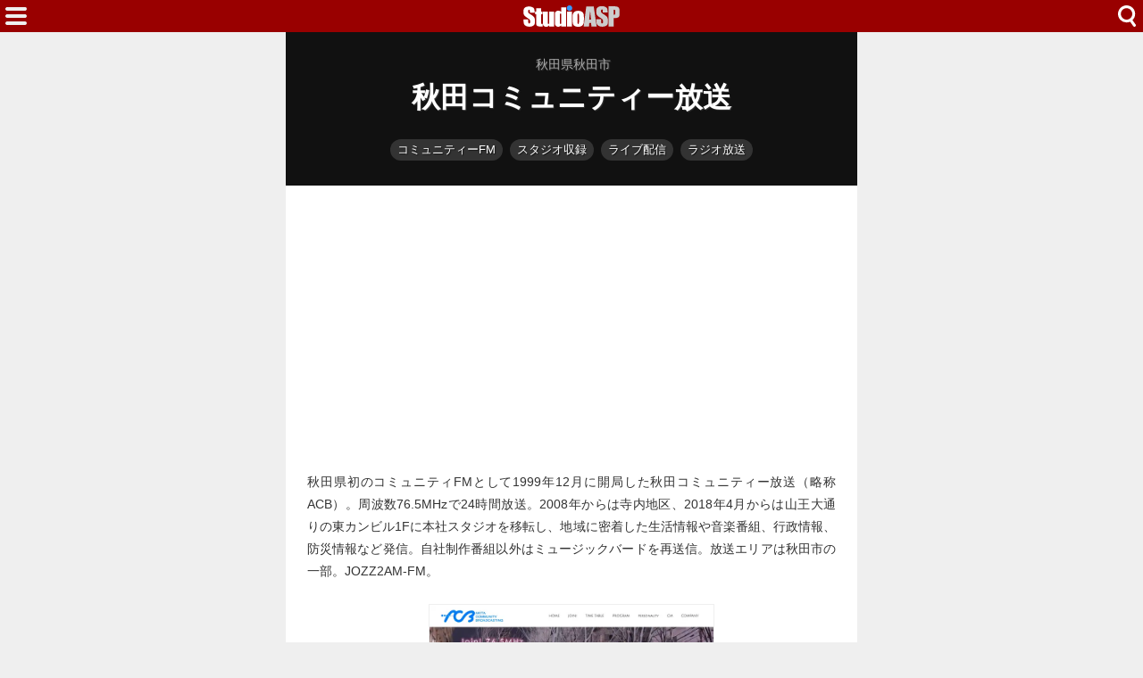

--- FILE ---
content_type: text/html; charset=utf-8
request_url: https://www.studioasp.com/web/detail/20329
body_size: 9575
content:
<!DOCTYPE html>
<html lang="ja">

<head>
    <base href="/web/" />
    <meta charset="utf-8" />
    <meta name="viewport" content="width=device-width, initial-scale=1.0" />
    <title>秋田コミュニティー放送（秋田県秋田市） - StudioASP</title>
    <link rel="icon" href="/web/img/icons/1/favicon.ico" sizes="32x32">
    <link rel="icon" href="/web/img/icons/1/icon.svg" type="image/svg+xml">
    <link rel="apple-touch-icon" href="/web/img/icons/1/apple-touch-icon.png">
    <link rel="manifest" href="/web/img/icons/1/manifest.webmanifest">
    <link rel="stylesheet" href="/web/css/style-1.css?v=Xhy28gaOpOyPtk6IcBwF04K6uE7enZcEnBCfk6AhbeQ" />
    <meta property="fb:app_id" content="1480116089309090">
    <meta property="og:type" content="article">
    
    <link rel="canonical" href="https://www.studioasp.com/web/detail/20329">
    <link rel="alternate" type="application/rss+xml" href="https://www.studioasp.com/feed" />
<meta name="description" content="秋田県初のコミュニティFMとして1999年12月に開局したACB秋田コミュニティー放送。周波数76.5MHzで24時間放送。">
<meta name="keywords" content=" ライブ・放送,ライブ配信,スタジオ収録,ラジオ放送,コミュニティーFM">
<meta name="twitter:card" content="summary_large_image">
<meta name="twitter:site" content="@studioasp">
<meta name="twitter:domain" content="www.studioasp.com">
<meta property="og:title" content="秋田コミュニティー放送（秋田県/ライブ・放送）">
<meta property="og:description" content="秋田県初のコミュニティFMとして1999年12月に開局したACB秋田コミュニティー放送。周波数76.5MHzで24時間放送。">
<meta property="og:url" content="https://www.studioasp.com/web/detail/20329">
<meta property="og:image" content="https://cdn-img.music-mdata.com/capture/20/20329/20329-202601230258@3x.webp">
    <script async src="https://pagead2.googlesyndication.com/pagead/js/adsbygoogle.js?client=ca-pub-6859064912170178" crossorigin="anonymous"></script>

</head>

<body>
    <div class="top-bar">
        <span class="navi-function">
            <!--Blazor:{"type":"server","prerenderId":"2e73f5b3ad624ca2b35382447f5f462d","key":{"locationHash":"CD67C2F8DB22496254426CADAAC7FA9ACD006B87CC9836E84915FB9C69D316EB:0","formattedComponentKey":""},"sequence":0,"descriptor":"CfDJ8PgVpyXL8ktLoaeTdK22V4ZU9YIUHD7KUvIFVfjwCSKE/bQtx4/mpoQm7mpGgqY77mkwWkptiLAIREqLyyRG1I2OBzkwPiXfKVP02TjJZXXw37FPXhG9hsClDv4zsXlgi4emUTRTHAs4FYn4iV//mCP/DLwstaQgj4S\u002BveUZU9kJ9JbNcAaO1tygmsi8kHWKDaKR3cZCBWGjtTHjOVNkOVsY2KwY33wnq9zAFDq5iGPtuzZhxNjhKxcCBwwbqSslSvotx55sPVysW4pya5V5wb8suxEv5n7LKXllALmhLB/BAgUfJOfl/4JmhX2Ko5RBQ1EahTg4O12TxUEhr\u002BSev/IVu6d/ojOHmjm7upd0NDcBqtP7JBSiW8FIoj1q6BOiAlwjsxHiCydS4g1IwcMkZXdf/e\u002BCAvl4borQ5xsRt52AQz09uz84qt4b4m4Zkfb/7UlWSWwaAZW/mw/ABVcKdHHA2RVFWB5PKedvZ4p5KmH2hXUnO3SXJEsIXt8V6F8hRZpAn1sm6RHcyg0bFbnS940="}--><div class="modal-open"><button class="btn"></button></div>


<div class="modal-left"></div><!--Blazor:{"prerenderId":"2e73f5b3ad624ca2b35382447f5f462d"}-->
        </span>
        <span class="center-header">
            <a href="/" class="logo">HOME</a>
        </span>
        <span class="navi-function">
            <!--Blazor:{"type":"server","prerenderId":"8b9f9dc876b44112a09563df796e8a52","key":{"locationHash":"81FCCE9BB72CBE63F31DDC6286F1C148441F0B9F3ADDA1E15B131EC4E6DA7747:0","formattedComponentKey":""},"sequence":1,"descriptor":"CfDJ8PgVpyXL8ktLoaeTdK22V4bXliPq8MQWnW8Jih7Hmupln3PefriLIITj1dZmwtDpF353frEBw356yAoRLsePhkhpXP63VlVjbnL2twplXb4mWnDesvcKG2meDMNeWy1KeTlXc8kI9m7LAYhQzGobmQAH7C5zIn7hO/BioJwTypFDJaybVFJG/IApSnjzl6e3L4E4yQLxU3W25grGN7VHxbU7EsDbjhJhv7oNCnSzM3ODEGZQmAXok4b1Tg7EFIGoEymxD927Z2oQ1uWVrjRM\u002BRw8TonlN5fLlxWRYXkIm5o/iKzSH69MFOf4nJq\u002BQPa2kGRRjybVm/kq96SjtPbNv5aLEXRJMgGHIDDfR01ouHx19aFlEQOAc730NMg1vDh/P06LRi6X3b3v5eXGvU7ApzFoYPLck1uZdkH54wAVbOpWBmfMaHLCtWTX\u002B2NK/WWrCfKCUdBnyPAVFbYDsIYaXkQxbiyNfswZACxWeJymWzIoRrPSubhscOpK0k916dcdIMkrbSLF/bdH826CE5CESCnnrkJDYXXbhr/b9QlNRm3tM12D2umgmf9A15gvI6EyeG4r9IWNPZc6THHeaV8CGT0wiEyZJ9XnJwlVg4evTdfbMX6tcVYTOOpIXM9dEKDtFZmKZ5/RRVMlcbDjnUwD9/f6vrMEetq6PXV/iKrlHnXzLBzZBLBY33wiDr\u002BgyGRPtw0uAG9ShwxBP6XEDg1U9\u002Bw="}--><div class="modal-open-search"><button class="btn"></button></div>

<div class="modal-cover-search"></div><!--Blazor:{"prerenderId":"8b9f9dc876b44112a09563df796e8a52"}-->
        </span>
    </div>
    

<main class="container">

    <div class="detail-header">
            <h3 class="area"><span class="small">秋田県秋田市</span></h3>
        <h1 class="title medium">秋田コミュニティー放送</h1>
    </div>

        <div class="detail-directories">
            <!--Blazor:{"type":"server","prerenderId":"39f4dd26b5184ba0901c339243ad8116","key":{"locationHash":"06F2677F77B4D29D9E5B1A6845A78EAC5F7CE9FECFE4C756A97843D386926722:0","formattedComponentKey":""},"sequence":2,"descriptor":"CfDJ8PgVpyXL8ktLoaeTdK22V4ZIL\u002BGATh\u002BIkVlAVixpY40rzTuldxxv3VZDHScFLNaKLu2Vr8Ma8QJASsSidSVSV67h0vpg290nviMO2GPGBeFLQVG8zrfLjZ8cI1KtuIya\u002BJgjRAlMIVQ5nmDuf0jH52kAvo2dX5WJPC7aMWzlxuEjUquTjDJdxlj8nFbylhNALa5ZfZoUBLtBPuGH5uH8q4PnKoRyJYH6M\u002BaYbGeRgVo2lyZHRQcbmCGPM5XtXybh9o8fBjCixoa10UFQwyTTaWpcCSwW4roHtR2tEl3vU7jByoaDps3QLmSj3unFaL1pUlxU85gtoCYf4dIk/i2qCgHBLkt3vjmDF5iVOzn79Pz/9aZwoQevdtdaLRE4aYdVl4oMXuH6E7HnWKcUXcpGT4OMEBcaUia9hI/DMKY8CCfvUfCxq9f6zT84DQOlLPumcUqHdlq\u002BtBlGUy2V0KYRQ2swIqbPRb6h/BEWHiH34yzd6FdKRGlNY8XD7vOM2LEaP\u002BgrLU1BbAZpUni1KfJGM\u002BpTAZFlbn98wiY4IR\u002By2lZTgCrllqGmXjZY4KJQ2MIJYwijZFbQVMPf6OgF4Z2YJNhR0o6bknYuZmvffmF/tMV12RbrExt9OPa1pdmGxAhu/9sHRQi\u002BI8ab2wPwoYSDOz3ACO7B3XCdQlZVZn9I\u002BJf1ikuOwsLXOF5Dw86g4ouf1rP\u002BcKCLm4ch/TlZ1eRCUAXUC6qcoLKOBinhG2e8Q2y8yFCtrSRpatX6IgJCrewFT796/kJsDQOm581TDSMAwmhutraFpJ0T/Qhd2u7IpG4vp8Z76kQ63RMcgsyiIM7lz150U3FXzYhE4kSAGGLUaDhdf\u002BkQ\u002BdPWIncvuCvf\u002BdskIHQPXMSom6N7qWyE6EZ1dlVvO2FLWB7Fv3jNMGoqxmvS1xwM86RRPXtRQbAL5mCzhkcO5Zr1H2QHRm8WubORK7yOBUeOIlbbXcvTs4zbR4jsTv48uUh6LT4wioM546IVvY2ISUZrKN0EMUDTCEc84HZ\u002BcLlrKWrBcWCWGqfmsy53izhJOrnYlxB63yUqy2S5vUhj\u002BUuKrkPkiE/3vN6diEJXfCv2CrRzQCSr10W5lYs="}--><button class="btn category-label">コミュニティーFM</button><button class="btn category-label">スタジオ収録</button><button class="btn category-label">ライブ配信</button><button class="btn category-label">ラジオ放送</button><div class="modal-right"></div><!--Blazor:{"prerenderId":"39f4dd26b5184ba0901c339243ad8116"}-->
        </div>


        <div class="ad-sense-display">
    <ins class="adsbygoogle" style="display:block" data-ad-client="ca-pub-6859064912170178" data-ad-slot="8694024749" data-ad-format="auto" data-full-width-responsive="true" data-adtest="off"></ins>
    <script>
        (adsbygoogle = window.adsbygoogle || []).push({});
    </script>
</div>

    <div class="detail-description">
        <p class="text">秋田県初のコミュニティFMとして1999年12月に開局した秋田コミュニティー放送（略称ACB）。周波数76.5MHzで24時間放送。2008年からは寺内地区、2018年4月からは山王大通りの東カンビル1Fに本社スタジオを移転し、地域に密着した生活情報や音楽番組、行政情報、防災情報など発信。自社制作番組以外はミュージックバードを再送信。放送エリアは秋田市の一部。JOZZ2AM-FM。</p>
    </div>
    
        <div class="detail-web-capture">
            <img src="https://cdn-img.music-mdata.com/capture/20/20329/20329-202601230258@2x.webp" alt="" class="img">
        </div>
        <div class="detail-external-links">
            <a href="http://fm765.com/" target="_blank" class="official-site">
                <span class="label"><i class="icon"></i>公式サイト</span>
                <span class="host">fm765.com</span></a>
                <div class="official-sns">
                        <a href="https://x.com/acbfm" target="_blank" class="li x-link">X (Twitter)</a>
                </div>
        </div>
    

        <div class="ad-sense-display">
    <ins class="adsbygoogle" style="display:block" data-ad-client="ca-pub-6859064912170178" data-ad-slot="8694024749" data-ad-format="auto" data-full-width-responsive="true" data-adtest="off"></ins>
    <script>
        (adsbygoogle = window.adsbygoogle || []).push({});
    </script>
</div>

    <div class="detail-information">
        <table class="table">
    <tr>
        <th>名称</th>
        <td>秋田コミュニティー放送

        </td>
    </tr>

    

    <tr>
        <th>住所</th>
        <td>秋田市山王三丁目1-7 東カンビル1F</td>
    </tr>
        <tr>
            <th>駅ルート</th>
            <td><a href="https://www.music-mdata.com/route/detail/20329/1120228" class="mdata-route-link"><i class="icon"></i>JR
                    秋田駅 徒歩35分</a></td>
        </tr>
    <tr>
        <th>更新日</th>
        <td>2023/02/20 <small>（登録日: 2013/08/05）</small></td>
    </tr>
</table>
        <div class="support-center">
            <a href="https://www.music-mdata.com/support/modify/20329" class="link"><i class="icon"></i>情報の修正・更新</a>
        </div>
    </div>


    <div class="detail-google-map">
        <a href="https://maps.google.com/maps?q=39.7189673,140.1055134&amp;z=17" target="_blank"> <img src="https://cdn-img.music-mdata.com/staticmap/image/20329/20230220221213-35.webp" alt="秋田コミュニティー放送の地図" class="img"></a>
    </div>
        <div class="detail-navi-links">
            <div class="navi-links">
                <a href="https://navi.music-mdata.com/p/20329" class="link">駐車場</a>
                <a href="https://navi.music-mdata.com/r/20329" class="link">ファミレス</a>
                <a href="https://navi.music-mdata.com/c/20329" class="link">カフェ</a>
                <a href="https://navi.music-mdata.com/s/20329" class="link">コンビニ</a>
                <a href="https://navi.music-mdata.com/h/20329" class="link">ホテル</a>
            </div>
        </div>
        <div class="detail-search-options">
            <div class="search-button">
                <!--Blazor:{"type":"server","prerenderId":"9f57f69e67ae41c8803532531a7f9776","key":{"locationHash":"399F095BA549E7B353D2A0F90104ECAD19D8FC3F42EB609EA8ED674B334E1EAF:0","formattedComponentKey":""},"sequence":3,"descriptor":"CfDJ8PgVpyXL8ktLoaeTdK22V4Z3YQ0DRQiHwKV3T6HWvbmJhRNUM9Eu73VACI4Sb5W9gqC7L00mdbL4EH4dJTKpy1n3vJiyNr3KGKu0dsttONmwGTpTbYfS3hwV6w8kH4PDW2MR1WeYxDu86A/YM96wjq6u6a9AwQTxZ2Q3eoUt3YZiWIIwvrLjDA68dDrKZiRdoHjdALnY2hPXHC6HYxQMUhX7309W3gjRZBkIVz\u002BrTzyF5rt83TONVYRm7ClgbS75U2QZG4u9cRf54KPDnpYyPg35YDYFU/Az5W\u002BiuISsdCuo\u002BwcpqRpjh5fZ6nKI3uu7oNwxvobH3kSh\u002B4kxEd0vC/trTfG7VR2iqI8K6WmadcLxdPwSpNJ7TPtPd\u002BEAAPith/Q1/ibLFVbRgSCObPA0RvZQKyU2JxL2NLXVEYWRi6lsLscaQ4RHCzkUkDz3eIpB\u002BALJ970in4r8gqr4/t4MUMBl6W697Kb0gpXDT2rpsE8s4To5cxfnq3Y25TTgEsFBnfVTg66dyVsdUYlnni404SNl9j0e8s3rhzLG2HU\u002BdYv5BGzdgTEob5zIw9tSlZp6usD6xRQwOOXjzYJupiafun\u002BAjGv\u002BbZOH9hCvuq5ioeYy1Clfb83O4zF0GwlZYHUp3dn7WvGNCdmpLiWWum1fQH8ZZtvOpEyuaobMbMOXWfQvSBgUL0FLAY2wZme6dizGq2Os19TA3J/lBcwID8Q9j46/VMF/oYITQOlSum8yb2tRNWm94\u002BnHnww/m6R6kECrvg=="}--><button class="component-btn similar"><span class="label"><i class="icon"></i>類似している施設</span></button><div class="modal-right"></div><!--Blazor:{"prerenderId":"9f57f69e67ae41c8803532531a7f9776"}-->
            </div>
            <div class="search-button">
                <!--Blazor:{"type":"server","prerenderId":"7159f54430db485faa9cd959f0781da9","key":{"locationHash":"399F095BA549E7B353D2A0F90104ECAD19D8FC3F42EB609EA8ED674B334E1EAF:0","formattedComponentKey":""},"sequence":4,"descriptor":"CfDJ8PgVpyXL8ktLoaeTdK22V4bRMLQxTI2RgCtpQEweA9NFTUtR3eMm4kZYDnh9XRLOPy9cQ0WKmdBL0WCXzo/c0p2/A0j8THMvY246fykq77EBxtjQ9Ul0EX2IxhlQTMIl72mqDpseEVrW0VmitEBw3bBs5mpQlfjUWuinUl5slXC0CY\u002BdCHl8irXPQW2/lInh3cA64pVBSz4yva0XCfou4CfszPlIjtpSIXscw4unD8olygGFOKhdkruQFPPMf\u002BMjm5wnKmRUNwaIZx5NSoRcYH/F2urwM/83rnCVObqJTn7sCoPxlHruYvvVfQTIurq5/x56Nq8uXghzqb15fGya2bo0m1GwgX\u002BuOsav\u002BNn2eWaqK7\u002B/zev4HIKkSZ29nWQcfjgqjSKTeMcUZPCB4E7KH6siIRJ87OjLqLCMWMtc4RkWqcnt7jsSGLx1uNLp5CofOqbz75tvHev\u002Ba67cmJiX3CXZcFuwC4HXJOlMzDr2YC\u002BpjHYaS2iTHz5UBsOyNQ/6QRwRgaDUSsX6QL92MvvVjnqFKQ0a1t7MvrmPqL4moWJWc701TZFAjeXXLdGZRX\u002BkUvnsQoly3o4aQemG\u002BnJVLJBPJOp\u002BAqoKpcGz7gA3P48JxOVarquhCjH5IZWxkd/THF7HBtOTRDJ309EF6AFrVbcVtDxB7g7fK9vCvptumP6eTmn47UhVYR\u002BBOn0OdV4vES4xHhoMTg2GdwMGeSH3nvgbwHXZXWtRH0\u002BVfA1lTgPeBMzYUc5p3GRZ9UzK03TqIA=="}--><button class="component-btn nearby"><span class="label"><i class="icon"></i>近くにある施設</span></button><div class="modal-right"></div><!--Blazor:{"prerenderId":"7159f54430db485faa9cd959f0781da9"}-->
            </div>
        </div>
    <div class="list-navi-link">
        <ul vocab="https://schema.org/" typeof="BreadcrumbList" class="breadcrumbs">
            <li property="itemListElement" typeof="ListItem" class="li">
                <a property="item" typeof="WebPage" href="/web/list/3" class="link">
                    <span property="name">ライブ・放送</span></a>
                <meta property="position" content="1">
            </li>
            <li property="itemListElement" typeof="ListItem" class="li">
                <a property="item" typeof="WebPage" href="/web/list/3/5" class="link">
                    <span property="name">秋田県</span></a>
                <meta property="position" content="2">
            </li>
            <li property="itemListElement" typeof="ListItem" class="li">
                <a property="item" typeof="WebPage" href="/web/list/3/5/5201" class="link">
                    <span property="name">秋田市</span></a>
                <meta property="position" content="3">
            </li>
        </ul>
    </div>
    <div class="sns-link">
        <a href="https://x.com/studioasp" class="link">Twitter</a>
        <a href="https://www.facebook.com/studioaspcom" class="link">Facebook</a>
        <a href="https://www.threads.net/@studioaspcom" class="link">Threads</a>
        <a href="https://bsky.app/profile/studioasp.com" class="link">BlueSky</a>
    </div>
    <nav class="service-bottom">
        <a href="/" class="top-link">
            <span class="logo">StudioASP</span>
        </a>
    </nav>
</main>
<script type="application/ld&#x2B;json">
{
"@context": "https://schema.org",
"@type": "Article",
"mainEntityOfPage": "https://www.studioasp.com/web/detail/20329",
"headline": "秋田コミュニティー放送（秋田県/ライブ・放送）",
"description": "秋田県初のコミュニティFMとして1999年12月に開局したACB秋田コミュニティー放送。周波数76.5MHzで24時間放送。",
"image":["https://cdn-img.music-mdata.com/capture/20/20329/20329-202601230258@2x.webp","https://cdn-img.music-mdata.com/staticmap/image/20329/20230220221213-35.webp"],
"datePublished": "2013-08-05T17:25:55.0000000+09:00",
"dateModified": "2023-02-20T22:12:13.9270000+09:00",
"author": [{
"@type": "Organization",
"name": "株式会社ファイアーレンチ",
"url": "https://www.firewrench.com/about",
"about": {
"@type": "Place",
"name": "秋田コミュニティー放送",
"geo": {
"@type": "GeoCoordinates",
"latitude": "39.7189673",
"longitude": "140.1055134"}}
}]
}
</script>

    <footer class="footer">
        <div class="footer-link">
            <a href="https://www.firewrench.com/terms" class="link">利用規約</a>
            <a href="https://www.firewrench.com/privacy" class="link">広告とプライバシー</a>
            <a href="https://www.firewrench.com/about" class="link">会社案内</a>
        </div>
        <a href="https://www.music-mdata.com/" class="copy">&copy; MUSIC-MDATA</a>
    </footer>
    
    <script src="/_framework/blazor.server.js"></script>
    <script async src="https://www.googletagmanager.com/gtag/js?id=G-0LV26Z27VJ"></script>
    <script>
        window.dataLayer = window.dataLayer || [];
        function gtag() { dataLayer.push(arguments); }
        gtag('js', new Date());
        gtag('config', 'G-0LV26Z27VJ');
    </script>
</body>

</html>

--- FILE ---
content_type: text/html; charset=utf-8
request_url: https://www.google.com/recaptcha/api2/aframe
body_size: 267
content:
<!DOCTYPE HTML><html><head><meta http-equiv="content-type" content="text/html; charset=UTF-8"></head><body><script nonce="TUHACzS8QIaf00c4CndGuw">/** Anti-fraud and anti-abuse applications only. See google.com/recaptcha */ try{var clients={'sodar':'https://pagead2.googlesyndication.com/pagead/sodar?'};window.addEventListener("message",function(a){try{if(a.source===window.parent){var b=JSON.parse(a.data);var c=clients[b['id']];if(c){var d=document.createElement('img');d.src=c+b['params']+'&rc='+(localStorage.getItem("rc::a")?sessionStorage.getItem("rc::b"):"");window.document.body.appendChild(d);sessionStorage.setItem("rc::e",parseInt(sessionStorage.getItem("rc::e")||0)+1);localStorage.setItem("rc::h",'1769511409256');}}}catch(b){}});window.parent.postMessage("_grecaptcha_ready", "*");}catch(b){}</script></body></html>

--- FILE ---
content_type: image/svg+xml
request_url: https://www.studioasp.com/web/img/detail/mdata-navi-icons.svg
body_size: 3191
content:
<svg xmlns="http://www.w3.org/2000/svg" width="180" height="600"><defs><style>.j{fill:#efefef}.m{fill:#fff}.q{fill:#999}</style></defs><g id="b" data-name="レイヤー_2"><circle cx="150" cy="510" r="30" fill="#a67c52"/><path id="c" data-name="path125" class="m" d="M134.88 534.23h-3.41c-2.35 0-4.62-1.73-4.62-4.76v-21.56c0-2.7 2.22-4.73 4.62-4.73h3.41v31.05z"/><path id="d" data-name="path127" class="m" d="M164.88 534.23h3.41c2.35 0 4.63-1.73 4.63-4.76v-21.56c0-2.7-2.23-4.73-4.63-4.73h-3.41v31.05z"/><path id="e" data-name="path129" class="m" d="M137.21 503.24h6.2v-4.36c0-1.63 1.45-2.66 3.17-2.66h6.63c1.71 0 3.15 1.03 3.15 2.66v4.36h6.25v31.05h-25.39v-31.05zm16.79 0v-4.5h-8.31v4.5H154z"/><path class="m" d="M152.79 490.19l-2-2.03h-12.13a6.298 6.298 0 00-5.52-3.28c-3.47 0-6.29 2.82-6.29 6.29s2.82 6.29 6.29 6.29c2.45 0 4.58-1.41 5.61-3.46h2.5l1.85-1.87 1.42 1.44 1.42-1.44 1.42 1.44 1.44-1.46 1.48 1.5h.04l2.49-2.53c.29-.29.3-.55-.01-.87zm-20.8 3.03c-1.07 0-1.94-.87-1.94-1.94s.87-1.94 1.94-1.94 1.94.87 1.94 1.94-.87 1.94-1.94 1.94z"/><g><circle cx="150" cy="30" r="30" fill="#22ade6"/><path class="m" d="M152.43 5h-18.96v48.75h10.83V37.5h8.12c8.98 0 16.25-7.27 16.25-16.25S161.4 5 152.42 5zm.54 21.67h-8.67V15.84h8.67c2.99 0 5.42 2.42 5.42 5.42s-2.42 5.42-5.42 5.42z"/></g><g><circle cx="150" cy="150" r="30" fill="#ea858b"/><path class="m" d="M134.29 123.59c-1.33 0-2.53.54-3.39 1.41a13.13 13.13 0 00-3.8 9.25c0 2.14.33 4.26 1.41 5.94.53.82 1.14 1.54 1.49 1.93 1.75 1.91 2.48 4.56 2.19 8.14l-1.87 20.26c0 2.2 1.78 3.98 3.98 3.98s3.98-1.78 3.98-3.98l-1.88-20.26c-.29-3.57.44-6.22 2.19-8.14.36-.39.96-1.11 1.49-1.93 1.08-1.68 1.41-3.8 1.41-5.94 0-3.61-1.45-6.87-3.8-9.25a4.75 4.75 0 00-3.39-1.41zM166.94 153.56c0-.73.5-1.36 1.17-1.55a3.194 3.194 0 002.03-2.97l-.02-11.57s-.51-13.85-5.57-13.85a2.36 2.36 0 00-2.36 2.37v44.53c0 2.2 1.78 3.98 3.98 3.98a3.978 3.978 0 003.91-4.73l-3.13-16.2zM155.81 123.53h-1.59v17.52h-1.59l-.8-17.52h-1.59l-.8 17.52h-1.59v-17.52h-1.59l-1.55 18.32c-.14 1.64-.16 2.73.87 3.99l2.67 3.2c.65.85 1 1.86.87 3.16l-2.07 18.32c0 2.2 1.78 3.98 3.98 3.98s3.98-1.78 3.98-3.98l-2.07-18.32c-.13-1.3.23-2.31.87-3.16l2.67-3.2c1.03-1.26 1.01-2.35.87-3.99l-1.55-18.32z"/></g><g><circle cx="150" cy="390" r="30" fill="#90c31e"/><path class="m" d="M175.42 369.58c0-2.76-2.24-5-5-5h-23.75c-2.76 0-5 2.24-5 5v22.08c0 2.76 2.24 5 5 5h23.75c2.76 0 5-2.24 5-5v-22.08zm-17.09 17.92v3.33h-11.54v-2.89c3.41-5.57 5.43-8.96 6.07-10.29.64-1.32.96-2.33.96-3.07 0-.57-.1-.98-.29-1.26-.19-.28-.49-.41-.89-.41s-.6.16-.79.47c-.19.31-.19.93-.19 1.85v1.86h-5v-.63c0-1.17.12-2.1.25-2.77.12-.68.45-1.34.92-2 .47-.65 1.11-1.15 1.86-1.49.76-.34 1.68-.5 2.74-.5 2.08 0 3.65.52 4.72 1.54 1.06 1.03 1.6 2.33 1.6 3.91 0 1.2-.3 2.49-.9 3.82s-2.36 3.94-5.29 8.53h5.77zm13.34 0h-1.25v3.33H165v-3.33h-6.25v-3.73l4.63-13.77h7.04v13.75h1.25v3.75z"/><path class="m" d="M165 383.75v-8.89l-2.23 8.89H165zM166.67 410h-29.58v-14.58c0-1.15-.93-2.08-2.08-2.08h-4.98l10.4-12.96v-6.58l-16.51 20.3c-.51.62-.56 1.48-.22 2.21.34.73 1.13 1.19 1.93 1.19h7.29v14.58c0 1.15.93 2.08 2.08 2.08h33.75c1.15 0 2.08-.93 2.08-2.08v-14.17h-4.17v12.08z"/></g><g><circle cx="150" cy="270" r="30" fill="#f6c23a"/><path class="m" d="M166.56 249.3l-4.95-5.65h-7.87a4.228 4.228 0 01-6.88 0h-7.87l-4.95 5.65h-3.53v6.36h39.57v-6.36h-3.53zm-28.23 43.81a3.182 3.182 0 003.16 2.83h17.63c1.62 0 2.98-1.22 3.16-2.83L166 259.9h-31.4l3.72 33.21zm12.4-26.2c3.22.27 5.76 3.51 5.76 7.48 0 3.66-2.16 6.7-5.02 7.36.32-.92.58-2.03.71-3.5.27-3.04-.25-4.63-.76-6.16-.46-1.37-.88-2.67-.69-5.17zm-2.5.42c-.12 2.52.35 3.96.81 5.35.47 1.41.91 2.75.67 5.4-.14 1.6-.45 2.69-.83 3.6-2.73-.78-4.77-3.74-4.77-7.3 0-3.26 1.72-6.02 4.11-7.06z"/></g></g><g id="f" data-name="レイヤー_4"><circle class="j" cx="30" cy="510" r="30"/><path id="g" data-name="path125" class="q" d="M14.88 534.23h-3.41c-2.35 0-4.62-1.73-4.62-4.76v-21.56c0-2.7 2.22-4.73 4.62-4.73h3.41v31.05z"/><path id="h" data-name="path127" class="q" d="M44.88 534.23h3.41c2.35 0 4.63-1.73 4.63-4.76v-21.56c0-2.7-2.23-4.73-4.63-4.73h-3.41v31.05z"/><path id="i" data-name="path129" class="q" d="M17.21 503.24h6.2v-4.36c0-1.63 1.45-2.66 3.17-2.66h6.63c1.71 0 3.15 1.03 3.15 2.66v4.36h6.25v31.05H17.22v-31.05zm16.79 0v-4.5h-8.31v4.5H34z"/><path class="q" d="M32.79 490.19l-2-2.03H18.66a6.298 6.298 0 00-5.52-3.28c-3.47 0-6.29 2.82-6.29 6.29s2.82 6.29 6.29 6.29c2.45 0 4.58-1.41 5.61-3.46h2.5l1.85-1.87 1.42 1.44 1.42-1.44 1.42 1.44 1.44-1.46 1.48 1.5h.04l2.49-2.53c.29-.29.3-.55-.01-.87zm-20.8 3.03c-1.07 0-1.94-.87-1.94-1.94s.87-1.94 1.94-1.94 1.94.87 1.94 1.94-.87 1.94-1.94 1.94z"/><circle class="j" cx="30" cy="30" r="30"/><path class="q" d="M32.43 5H13.47v48.75H24.3V37.5h8.12c8.98 0 16.25-7.27 16.25-16.25S41.4 5 32.42 5zm.54 21.67H24.3V15.84h8.67c2.99 0 5.42 2.42 5.42 5.42s-2.42 5.42-5.42 5.42z"/><circle class="j" cx="30" cy="150" r="30"/><path class="q" d="M14.29 123.59c-1.33 0-2.53.54-3.39 1.41a13.13 13.13 0 00-3.8 9.25c0 2.14.33 4.26 1.41 5.94.53.82 1.14 1.54 1.49 1.93 1.75 1.91 2.48 4.56 2.19 8.14l-1.87 20.26c0 2.2 1.78 3.98 3.98 3.98s3.98-1.78 3.98-3.98l-1.88-20.26c-.29-3.57.44-6.22 2.19-8.14.36-.39.96-1.11 1.49-1.93 1.08-1.68 1.41-3.8 1.41-5.94 0-3.61-1.45-6.87-3.8-9.25a4.75 4.75 0 00-3.39-1.41zM46.94 153.56c0-.73.5-1.36 1.17-1.55a3.194 3.194 0 002.03-2.97l-.02-11.57s-.51-13.85-5.57-13.85a2.36 2.36 0 00-2.36 2.37v44.53c0 2.2 1.78 3.98 3.98 3.98a3.978 3.978 0 003.91-4.73l-3.13-16.2zM35.81 123.53h-1.59v17.52h-1.59l-.8-17.52h-1.59l-.8 17.52h-1.59v-17.52h-1.59l-1.55 18.32c-.14 1.64-.16 2.73.87 3.99l2.67 3.2c.65.85 1 1.86.87 3.16l-2.07 18.32c0 2.2 1.78 3.98 3.98 3.98s3.98-1.78 3.98-3.98l-2.07-18.32c-.13-1.3.23-2.31.87-3.16l2.67-3.2c1.03-1.26 1.01-2.35.87-3.99l-1.55-18.32z"/><circle class="j" cx="30" cy="390" r="30"/><path class="q" d="M55.42 369.58c0-2.76-2.24-5-5-5H26.67c-2.76 0-5 2.24-5 5v22.08c0 2.76 2.24 5 5 5h23.75c2.76 0 5-2.24 5-5v-22.08zM38.33 387.5v3.33H26.79v-2.89c3.41-5.57 5.43-8.96 6.07-10.29.64-1.32.96-2.33.96-3.07 0-.57-.1-.98-.29-1.26-.19-.28-.49-.41-.89-.41s-.6.16-.79.47c-.19.31-.19.93-.19 1.85v1.86h-5v-.63c0-1.17.12-2.1.25-2.77.12-.68.45-1.34.92-2 .47-.65 1.11-1.15 1.86-1.49.76-.34 1.68-.5 2.74-.5 2.08 0 3.65.52 4.72 1.54 1.06 1.03 1.6 2.33 1.6 3.91 0 1.2-.3 2.49-.9 3.82s-2.36 3.94-5.29 8.53h5.77zm13.34 0h-1.25v3.33H45v-3.33h-6.25v-3.73L43.38 370h7.04v13.75h1.25v3.75z"/><path class="q" d="M45 383.75v-8.89l-2.23 8.89H45zM46.67 410H17.09v-14.58c0-1.15-.93-2.08-2.08-2.08h-4.98l10.4-12.96v-6.58L3.92 394.1c-.51.62-.56 1.48-.22 2.21.34.73 1.13 1.19 1.93 1.19h7.29v14.58c0 1.15.93 2.08 2.08 2.08h33.75c1.15 0 2.08-.93 2.08-2.08v-14.17h-4.17v12.08z"/><circle class="j" cx="30" cy="270" r="30"/><path class="q" d="M46.56 249.3l-4.95-5.65h-7.87a4.228 4.228 0 01-6.88 0h-7.87l-4.95 5.65h-3.53v6.36h39.57v-6.36h-3.53zm-28.23 43.81a3.182 3.182 0 003.16 2.83h17.63c1.62 0 2.98-1.22 3.16-2.83L46 259.9H14.61l3.72 33.21zm12.4-26.2c3.22.27 5.76 3.51 5.76 7.48 0 3.66-2.16 6.7-5.02 7.36.32-.92.58-2.03.71-3.5.27-3.04-.25-4.63-.76-6.16-.46-1.37-.88-2.67-.69-5.17zm-2.5.42c-.12 2.52.35 3.96.81 5.35.47 1.41.91 2.75.67 5.4-.14 1.6-.45 2.69-.83 3.6-2.73-.78-4.77-3.74-4.77-7.3 0-3.26 1.72-6.02 4.11-7.06z"/></g></svg>